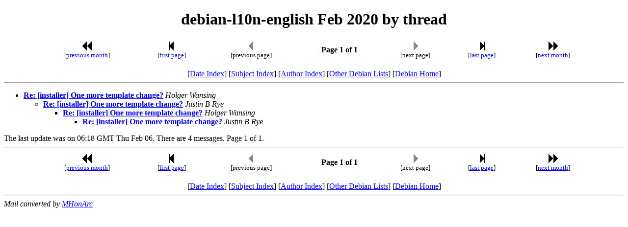

--- FILE ---
content_type: text/html
request_url: https://lists.debian.org/debian-l10n-english/2020/02/threads.html
body_size: 727
content:
<!-- MHonArc v2.6.19 -->
<!DOCTYPE HTML PUBLIC "-//W3C//DTD HTML 4.01 Transitional//EN"
        "http://www.w3.org/TR/html4/loose.dtd">
<HTML>
<HEAD>
<TITLE>debian-l10n-english Feb 2020 by thread
</TITLE>
<META NAME="robots" CONTENT="noindex,follow">
<meta name="viewport" content="width=device-width, initial-scale=1">
</HEAD>
<BODY>
<CENTER><H1>debian-l10n-english Feb 2020 by thread
</H1></CENTER>
<!--TNAVSTART-->
<center>
<table width="90%">
<tr>
<td align="center"><a href="/cgi-bin/navigate/prev/debian-l10n-english/2020/02/thrd1"><img width=20 height=22 src="/images/pprev.png" alt="<<"></a>
<br />
<small>[<a href="/cgi-bin/navigate/prev/debian-l10n-english/2020/02/thrd1">previous month</a>]</small>
</td>
<td align="center"><a href="threads.html"><img width=20 height=22
src="/images/first.png" alt="|<"></a>
<br>
<small>[<a href="threads.html">first page</a>]</small>
</td>
<td align="center"><img width=20 height=22 src="/images/previa.png" alt="<">
<br>
<small>[previous page]</small>
</td>
<td align="center"><b>Page 1 of 1</b></td>
<td align="center"><img width=20 height=22 src="/images/nextia.png" alt=">">
<br>
<small>[next page]</small>
</td>
<td align="center"><a href="threads.html"><img width=20 height=22
src="/images/last.png" alt=">|"></a>
<br>
<small>[<a href="threads.html">last page</a>]</small>
</td>
<td align="center"><a href="/cgi-bin/navigate/next/debian-l10n-english/2020/02/thrd1"><img width=20 height=22 src="/images/nnext.png" alt="&gt;&gt;"></a>
 <br />
 <small>[<a href="/cgi-bin/navigate/next/debian-l10n-english/2020/02/thrd1">next month</a>]</small>
</td>
</tr>
</table>
<br>
[<a href="maillist.html">Date Index</a>]
[<a href="subject.html">Subject Index</a>]
[<a href="author.html">Author Index</a>]
[<a href="/">Other Debian Lists</a>]
[<a href="https://www.debian.org/">Debian Home</a>]
<hr>
</center>
<!--TNAVEND-->
<ul>
<li><strong><a name="00000" href="msg00000.html">Re: [installer] One more template change?</a></strong> <em>Holger Wansing</em></li>
<ul>
<li><strong><a name="00001" href="msg00001.html">Re: [installer] One more template change?</a></strong> <em>Justin B Rye</em></li>
<ul>
<li><strong><a name="00002" href="msg00002.html">Re: [installer] One more template change?</a></strong> <em>Holger Wansing</em></li>
<ul>
<li><strong><a name="00003" href="msg00003.html">Re: [installer] One more template change?</a></strong> <em>Justin B Rye</em></li>
</li>
</ul>
</li>
</ul>
</li>
</ul>
</li>
</ul>
The last update was on 06:18 GMT Thu Feb 06.  There are 4 messages. Page 1 of 1.<br>
<hr>
<!--BNAVSTART-->
<center>
<table width="90%">
<tr>
<td align="center"><a href="/cgi-bin/navigate/prev/debian-l10n-english/2020/02/thrd1"><img width=20 height=22 src="/images/pprev.png" alt="<<"></a>
 <br />
 <small>[<a href="/cgi-bin/navigate/prev/debian-l10n-english/2020/02/thrd1">previous month</a>]</small>
</td>
<td align="center"><a href="threads.html"><img width=20 height=22
src="/images/first.png" alt="|<"></a>
<br>
<small>[<a href="threads.html">first page</a>]</small>
</td>
<td align="center"><img width=20 height=22 src="/images/previa.png" alt="<">
<br>
<small>[previous page]</small>
</td>
<td align="center"><b>Page 1 of 1</b></td>
<td align="center"><img width=20 height=22 src="/images/nextia.png" alt=">">
<br>
<small>[next page]</small>
</td>
<td align="center"><a href="threads.html"><img width=20 height=22
src="/images/last.png" alt=">|"></a>
<br>
<small>[<a href="threads.html">last page</a>]</small>
</td>
<td align="center"><a href="/cgi-bin/navigate/next/debian-l10n-english/2020/02/thrd1"><img width=20 height=22 src="/images/nnext.png" alt="&gt;&gt;"></a>
 <br />
 <small>[<a href="/cgi-bin/navigate/next/debian-l10n-english/2020/02/thrd1">next month</a>]</small>
</td>
</tr>
</table>
<br>
[<a href="maillist.html">Date Index</a>]
[<a href="subject.html">Subject Index</a>]
[<a href="author.html">Author Index</a>]
[<a href="/">Other Debian Lists</a>]
[<a href="https://www.debian.org/">Debian Home</a>]
</center>
<!--BNAVEND-->
<hr>
<address>
Mail converted by <a href="http://www.mhonarc.org/">MHonArc</a>
</address>
</body>
</html>
<!-- MHonArc v2.6.19 -->
